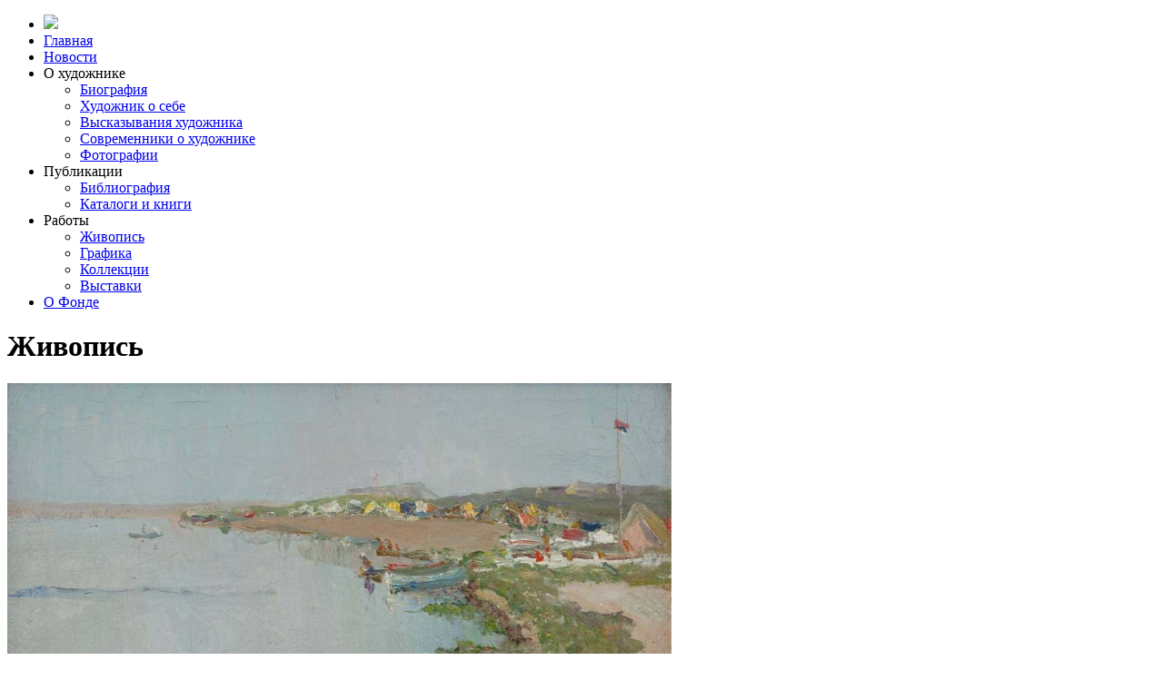

--- FILE ---
content_type: text/html; charset=UTF-8
request_url: https://viktorsorokin.ru/picture/id/377
body_size: 4278
content:
<!doctype html>
<html lang="ru">
<head>
    <meta charset="utf-8">

    <title>Липецкое озеро</title>

    <meta name="viewport" content="width=device-width, initial-scale=1.0">
    <meta name="description" content="Меньше, чем за год новое культурное пространство сумело завоевать репутацию заведения, придерживающегося высокой планки при подборе своих экспозиций.">
    <meta name="keywords" content="">

    <meta name="og:title" content="Липецкое озеро">
    <meta name="og:image" content="">
    <meta name="og:url" content="http://viktorsorokin.ru/picture/id/377">

    <meta name='yandex-verification' content='' />
    
    <link href="/ext/css/bootstrap.css" rel="stylesheet">
    <link href="/ext/css/jquery.fancybox.css" rel="stylesheet">
    <link href="/ext/css/datepicker3.min.css" rel="stylesheet">
    <link href="/ext/css/reset.css" rel="stylesheet">
    <link href="/ext/css/colors.css" rel="stylesheet">
    <link href="/ext/css/user.css" rel="stylesheet">
    <link href="/ext/css/vars.css" rel="stylesheet">
    <link href="/ext/css/ihavecookies.css" rel="stylesheet">

    
        <link href="/ext/css/slick.css" rel="stylesheet">
        <link href="/ext/css/animate.min.css" rel="stylesheet">
        <link href="/ext/css/plugins.css" rel="stylesheet">
<!--        <link href="/ext/css/non-responsive.css" rel="stylesheet">-->

        <link href="/ui/css/global.css" rel="stylesheet">
        <link href="/ui/css/includes.css" rel="stylesheet">
<!--        <link href="/ui/css/responsive.css" rel="stylesheet">-->

        <link href="/ext/fonts/roboto/roboto.css" rel="stylesheet">
        <link href="/ext/fonts/raleway/raleway.css" rel="stylesheet">


        <link href="/ui/css/picture.css" rel="stylesheet">
        <link href="/ui/css/picture.view.css" rel="stylesheet">

        
    
    <link rel="icon" href="/ui/img/favicon.ico" type="image/x-icon">
    <link rel="shortcut icon" href="/ui/img/favicon.ico" type="image/x-icon">

</head><body class="face" id="picture">
<div id="to-head"></div>

    

        <nav class="navbar navbar-face navbar-fixed-top">
            <div class="container">
                <ul class="nav navbar-nav">
                    <li class="hide-mb">
                        <a class="navbar-brand" id="logo-nav" href="/">
                            <img src="/ui/img/favicon.png"/>
                        </a>
                    </li>
                                            <li class="dropdown">
                                                                <a class="dropdown-toggle on-hover-active" href="/">Главная</a>
                                
                            
                            
                        </li>
                                            <li class="dropdown">
                                                                <a class="dropdown-toggle on-hover-active" href="/article/news">Новости</a>
                                
                            
                            
                        </li>
                                            <li class="dropdown">
                                                            
                                    <a class="dropdown-toggle" data-toggle="dropdown">О художнике</a>
                                
                                
                                                            <ul class="dropdown-menu" onmouseover="$(this).parent().addClass('active');" onmouseout="$(this).parent().removeClass('active');">
                                                                            <li><a href="/about/bio">Биография</a></li>
                                                                            <li><a href="/about/history">Художник о себе</a></li>
                                                                            <li><a href="/about/quote">Выcказывания художника</a></li>
                                                                            <li><a href="/about/coeval">Современники о художнике</a></li>
                                                                            <li><a href="/about/photos">Фотографии</a></li>
                                                                    </ul>
                            
                        </li>
                                            <li class="dropdown">
                                                            
                                    <a class="dropdown-toggle" data-toggle="dropdown">Публикации</a>
                                
                                
                                                            <ul class="dropdown-menu" onmouseover="$(this).parent().addClass('active');" onmouseout="$(this).parent().removeClass('active');">
                                                                            <li><a href="/press/biblio">Библиография</a></li>
                                                                            <li><a href="/press/catalog">Каталоги и книги</a></li>
                                                                    </ul>
                            
                        </li>
                                            <li class="dropdown">
                                                            
                                    <a class="dropdown-toggle" data-toggle="dropdown">Работы</a>
                                
                                
                                                            <ul class="dropdown-menu" onmouseover="$(this).parent().addClass('active');" onmouseout="$(this).parent().removeClass('active');">
                                                                            <li><a href="/picture/type/1">Живопись</a></li>
                                                                            <li><a href="/picture/type/2">Графика</a></li>
                                                                            <li><a href="/storage">Коллекции</a></li>
                                                                            <li><a href="/storage/show">Выставки</a></li>
                                                                    </ul>
                            
                        </li>
                                            <li class="dropdown">
                                                                <a class="dropdown-toggle on-hover-active" href="/about/fund">О Фонде</a>
                                
                            
                            
                        </li>
                                    </ul>
            </div>
        </nav>
        <!--[if lt IE 9]>
<div id="warning-browser">
        <p>Вы пользуетесь устаревшей версией браузера Internet Explorer. Данная версия браузера не поддерживает многие современные технологии, из-за чего многие страницы отображаются некорректно, а главное — на сайтах могут работать не все функции.</p>
        <p>При переходе на любой нижеуказанный браузер все ваши закладки и пароли будут перенесены из текущего браузера, вы ничего не потеряете:</p>
        <div class="list mt-20">
            <a class="btn btn-sm btn-info cl-white mr-10" href="http://www.mozilla.org/firefox/">Скачать Mozilla Firefox</a>
            <a class="btn btn-sm btn-info cl-white mr-10" href="http://www.google.com/chrome/">Google Chrome</a>
            <a class="btn btn-sm btn-info cl-white mr-10" href="http://www.opera.com/">Opera</a>
            <a class="btn btn-sm btn-info cl-white mr-10" href="http://www.microsoft.com/rus/windows/internet-explorer/">Новый Internet Explorer</a>
        </div>
</div>
<![endif]-->
    
    


<div id="title" class="bg-dark pt-90 pb-50">
    <div class="container">
        <h1 class="fw-9">Живопись</h1>
    </div>
</div>


<div id="main" class="pt-90 pb-90 bg-white">
    <div class="container">
        <div class="row">
            <div class="md-9">
                <a class="fancybox" href="/file/cover/5831acb60609f.jpg" title="Липецкое озеро. 1962">
                <img class="thumb w-100 picture-poster" src="/file/cover/5831acb60609f.jpg"/>
                </a>
            </div>
            <div class="md-3">
                <h3 class="fw-9 mb-20">Липецкое озеро</h3>
                <div class="text-lg">
                    1962<div class="cfx mb-5"></div>                                        Холст, масло<div class="cfx mb-5"></div>                    50,5х75<div class="cfx mb-5"></div>                                    </div>
                <hr class="w-20 mt-30 mb-30"/>
                <div class="pic-storage mb-20">
                    Липецкий областной художественный музей
                    <div class="cfx mb-10"></div>
                </div>
                <a class="btn bg-black cl-white btn-lg" href="javascript:history.go(-1);"><span class="mr-10 gl gl-triangle-left"></span>Назад</a>
            </div>
        </div>
    </div>
</div>

<div id="callback" class="modal fade">
    <div class="modal-dialog">
        <div class="modal-content">
            <div class="modal-body pb-20">
                <span  class="link-close link-lg pull-right" data-dismiss="modal" aria-label="Close">&times;</span>
                <h4 class="mt-0 fw-4 mb-20">Закажите бесплатный звонок консультанта</h4>
                <form action="/app/callback" method="post">
                    <input type="hidden" name="backurl" value="/picture/id/377">
                    <input type="hidden" name="form" id="form2" value="">
                    <input type="hidden" name="date" value="2026-01-23">

                    <div class="form">
                        <input class="btn btn-success input-lg md-4 last" type="submit" value="Заказать звонок" onclick="$('#form2').val('callback');">
                        <input type="tel" class="md-8 input-lg xs-12" name="phone" required="required" placeholder="Мобильный телефон"/>
                        <p class="form-help mb-0">По указанному номеру оператор свяжется с вами в течении нескольких минут</p>
                    </div>

                    <div class="clearfix"></div>
                </form>
            </div>
        </div>
    </div>
</div>
    <div id="vault" class="pt-90 pb-90 bg-gray-90 bg-dark cl-gray text-sm">
    <div class="container">
        <div class="row">
            <div class="md-2">
                <img class="w-100 vault-logo-small" src="/ui/img/logo_small.png" alt=""/>
            </div>
            <div class="md-3 hide-mb">
                <div class="">
                    <div class="vault-nav">
                        <a class="link-clear" href="/article/news">Новости</a>
                    </div>
                                                                                                                                                                                                <div class="vault-nav id-271">
                                    <a href="/about/bio">Биография</a>
                                </div>
                                                            <div class="vault-nav id-296">
                                    <a href="/about/history">Художник о себе</a>
                                </div>
                                                            <div class="vault-nav id-272">
                                    <a href="/about/quote">Выcказывания художника</a>
                                </div>
                                                            <div class="vault-nav id-273">
                                    <a href="/about/coeval">Современники о художнике</a>
                                </div>
                                                            <div class="vault-nav id-274">
                                    <a href="/about/photos">Фотографии</a>
                                </div>
                                                                                                                                                            <div class="vault-nav id-276">
                                    <a href="/press/biblio">Библиография</a>
                                </div>
                                                            <div class="vault-nav id-277">
                                    <a href="/press/catalog">Каталоги и книги</a>
                                </div>
                                                                                                                                                            <div class="vault-nav id-279">
                                    <a href="/picture/type/1">Живопись</a>
                                </div>
                                                            <div class="vault-nav id-301">
                                    <a href="/picture/type/2">Графика</a>
                                </div>
                                                            <div class="vault-nav id-281">
                                    <a href="/storage">Коллекции</a>
                                </div>
                                                            <div class="vault-nav id-282">
                                    <a href="/storage/show">Выставки</a>
                                </div>
                                                                                                                                        <div class="vault-nav id-99">
                        <a href="/about/fund">О фонде</a>
                        <hr class="op-1 mt-5 mb-5"/>
                    </div>
                </div>
                
                <div class="hr-dotted w-20 mt-30 mb-30 hide-ds"></div>
                
            </div>

            <div class="md-3">
                                                                <div>+7 (499) 390-89-48</div>
                        
                                        <div class="clearfix mb-10"></div>
                                                            
                            <a href="https://yandex.ru/maps/-/COxCeQ5x" target="_blank">3980000, Липецк, ул. Желябова, 4. Галерея Назарова</a>
                        
                                            <div class="clearfix mb-10"></div>
                                                            
                            <a href="mailto:welcome@atlascomm.ru" target="_blank">welcome@atlascomm.ru</a>
                        
                                            <div class="clearfix mb-10"></div>
                            </div>

            <div class="md-4">

                <p><a target="_blank" href="https://metrika.yandex.ru/stat/?counter_id=62473612">2015</a> &copy; Липецкое озеро</p>
                <div class="mt-10 text-xsm">
                    <p>Дизайн и кодинг: <a href="http://andreysergeev.ru" target="_blank">Сергеев Андрей</a></p>
                </div>

                <div class="cfx mb-15"></div>

                                    <a href="https://vk.com/viktorsorokinru" target="_blank"><img class="mr-5 h-30" src="/ui/img/social/vk-color.png"/></a>
                                    <a href="https://t.me/nazarovgallery" target="_blank"><img class="mr-5 h-30" src="/ui/img/social/telegram-color.png"/></a>
                
            </div>
        </div>
    </div>
</div>
    <div id="upload" class="modal bs-example-modal-sm">
    <div class="modal-dialog modal-sm">
        <div class="modal-content">
        <div class="modal-body pb-20">
            <form action="/file/upload" method="post" enctype="multipart/form-data">
                <input type="hidden" name="backurl" value="/picture/id/377">
                <input type="hidden" name="form" value="cover">
                    <span class="btn btn-default btn-file" onclick="$(this).addClass('disabled');">
                        Выбрать файл
                        <input type="file" accept="image" required="required" name="file">
                    </span>
                    <input class="btn btn-success pull-right" type="submit" value="Сохранить">
                <div class="clearfix"></div>
                <div class="txt-sm mt-10 mb-0 color-gray">Уменьшите фото до <a target="_blank" href="http://resizenow.com/ru">приемлимых 500 Кб</a></div>
            </form>
        </div>
    </div>
    </div>
</div>
    
    <a class="hide-mb" id="move_up" href=""><i class="gl gl-chevron-up cl-lightgray"></i></a>

    <script type="text/javascript" src="//ajax.googleapis.com/ajax/libs/jquery/2.1.1/jquery.min.js"></script>
    <script type="text/javascript" src="/ext/js/bootstrap.js"></script>
    <script type="text/javascript" src="/ext/js/jquery.fancybox.min.js"></script>
    <script type="text/javascript" src="/ext/js/bootstrap-combobox.js"></script>
    <script type="text/javascript" src="/ext/js/bootstrap-datepicker.min.js"></script>
    <script type="text/javascript" src="/ext/js/slick.min.js"></script>
    <script type="text/javascript" src="/ext/js/jquery.viewportchecker.js"></script>
    <script type="text/javascript" src="/ext/js/jquery.simplePagination.js"></script>
    <script type="text/javascript" src="/ext/js/jquery.ihavecookies.js"></script>

    <script type="text/javascript" src="/ui/js/user.js"></script>
    <script type="text/javascript" src="/ui/js/app.js"></script>

            <!-- Yandex.Metrika counter --><script type="text/javascript"> (function (d, w, c) { (w[c] = w[c] || []).push(function() { try { w.yaCounter62473612 = new Ya.Metrika({ id:62473612 }); } catch(e) { } }); var n = d.getElementsByTagName("script")[0], s = d.createElement("script"), f = function () { n.parentNode.insertBefore(s, n); }; s.type = "text/javascript"; s.async = true; s.src = (d.location.protocol == "https:" ? "https:" : "http:") + "//mc.yandex.ru/metrika/watch.js"; if (w.opera == "[object Opera]") { d.addEventListener("DOMContentLoaded", f, false); } else { f(); } })(document, window, "yandex_metrika_callbacks");</script><noscript><div><img src="//mc.yandex.ru/watch/62473612" style="position:absolute; left:-9999px;" alt="" /></div></noscript><!-- /Yandex.Metrika counter -->
    
</body>
</html>
<script type="text/javascript">

    $('.slick').slick({
        dots: true,
        infinite: false,
        slidesToShow: 1,
        slidesToScroll: 1,
        speed: 600,
        autoplay: true,
        autoplaySpeed: 10000
    });

</script>
